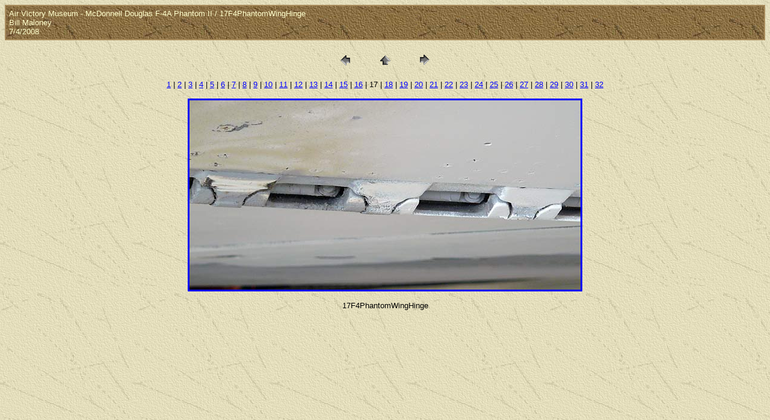

--- FILE ---
content_type: text/html
request_url: https://www.williammaloney.com/Aviation/AirVictoryMuseum/McDonnellDouglasF4APhantomII/pages/17F4PhantomWingHinge.htm
body_size: 3266
content:
<HTML>
	<HEAD>

		<TITLE>17F4PhantomWingHinge</TITLE>
		<META name="generator" content="Adobe Photoshop(R) CS Web Photo Gallery">
		<META http-equiv="Content-Type" content="text/html; charset=iso-8859-1">
	<script src="http://www.google-analytics.com/urchin.js" 
type="text/javascript">
</script>
<script type="text/javascript">
_uacct = "UA-536885-4";
urchinTracker();
</script>

<link href="../../Styles.css" rel="stylesheet" type="text/css">
	</HEAD>

<BODY bgcolor=#D7DEAD background="../../../../exptextb.jpg" text=#000000 link=#0000FF vlink=#800080 alink=#FF0000>

<TABLE border="0" cellpadding="5" cellspacing="2" width="100%" bgcolor=#A98C5D>
<TR>
	<TD background="../../../../exptextbrn.jpg"><FONT color="#FFFFCC" size=2 face=Arial>Air Victory Museum - McDonnell Douglas F-4A Phantom II / 17F4PhantomWingHinge
													<BR>Bill Maloney
													<BR>7/4/2008
													<BR>
													 
											
		</FONT>
	</TD>
</TR>
</TABLE>

<P><CENTER>
<TABLE border="0" cellpadding="0" cellspacing="2" width="200">
<TR>
	<TD width="80" align="center"><A href="16YankeeAirPirate.htm"><IMG src="../images/previous.gif" height="30" width="30" border="0" alt="Previous"></A></TD>
	<TD width="80" align="center"><A href="../index_2.htm#17"><IMG src="../images/home.gif" height="30" width="30" border="0" alt="Home"></A></TD>
	<TD width="80" align="center"><A href="18F4PhantomWingHinge.htm"><IMG src="../images/next.gif" height="30" width="30" border="0" alt="Next"></A></TD>
</TR>
</TABLE>
</CENTER></P>

<DIV ALIGN=CENTER> 
<P><FONT FACE="Arial, Helvetica, Geneva, Swiss, SunSans-Regular" SIZE="2">
<A HREF="01McDonnellDouglasF4APhantomII.htm">1</A> |
<A HREF="02McDonnellDouglasF4APhantomII.htm">2</A> |
<A HREF="03PhantomJetIntake.htm">3</A> |
<A HREF="04PhantomDropTank.htm">4</A> |
<A HREF="05F4PhantomPPIRadar.htm">5</A> |
<A HREF="06F4PhantomNose.htm">6</A> |
<A HREF="07F4PhantomCockpit.htm">7</A> |
<A HREF="08F4PhantomNoseGear.htm">8</A> |
<A HREF="09F4PhantomNoseGear.htm">9</A> |
<A HREF="10F4PhantomCockpit.htm">10</A> |
<A HREF="11F4PhantomNoseGearDoor.htm">11</A> |
<A HREF="12F4PhantomMainGearDoor.htm">12</A> |
<A HREF="13F4PhantomNose.htm">13</A> |
<A HREF="14F4PhantomArt.htm">14</A> |
<A HREF="15F4PhantomMainGear.htm">15</A> |
<A HREF="16YankeeAirPirate.htm">16</A> |
	17 |
<A HREF="18F4PhantomWingHinge.htm">18</A> |
<A HREF="19F4PhantomTail.htm">19</A> |
<A HREF="20F4PhantomAirBrake.htm">20</A> |
<A HREF="21F4PhantomTailHook.htm">21</A> |
<A HREF="22F4PhantomTail.htm">22</A> |
<A HREF="23F4LeadingEdgeSlat.htm">23</A> |
<A HREF="24F4FlyingTailPivot.htm">24</A> |
<A HREF="25F4PhantomTail.htm">25</A> |
<A HREF="26F4PhantomJetExhaust.htm">26</A> |
<A HREF="27F4DrogueChute.htm">27</A> |
<A HREF="28McDonnellDouglasF4APhantomII.htm">28</A> |
<A HREF="29F4APhantomCanopy.htm">29</A> |
<A HREF="30F4APhantomAirBrake.htm">30</A> |
<A HREF="31McDonnellDouglasF4APhantomII.htm">31</A> |
<A HREF="32McDonnellDouglasF4APhantomII.htm">32</A> 

</FONT></P>
</DIV>

<P><CENTER><A href="18F4PhantomWingHinge.htm"><IMG src="../images/17F4PhantomWingHinge.jpg" height="315" width="650" border=3 alt="17F4PhantomWingHinge"></A></CENTER></P>
<P><CENTER><FONT size=2 face=Arial>17F4PhantomWingHinge</FONT></CENTER></P>

</BODY>

</HTML>
